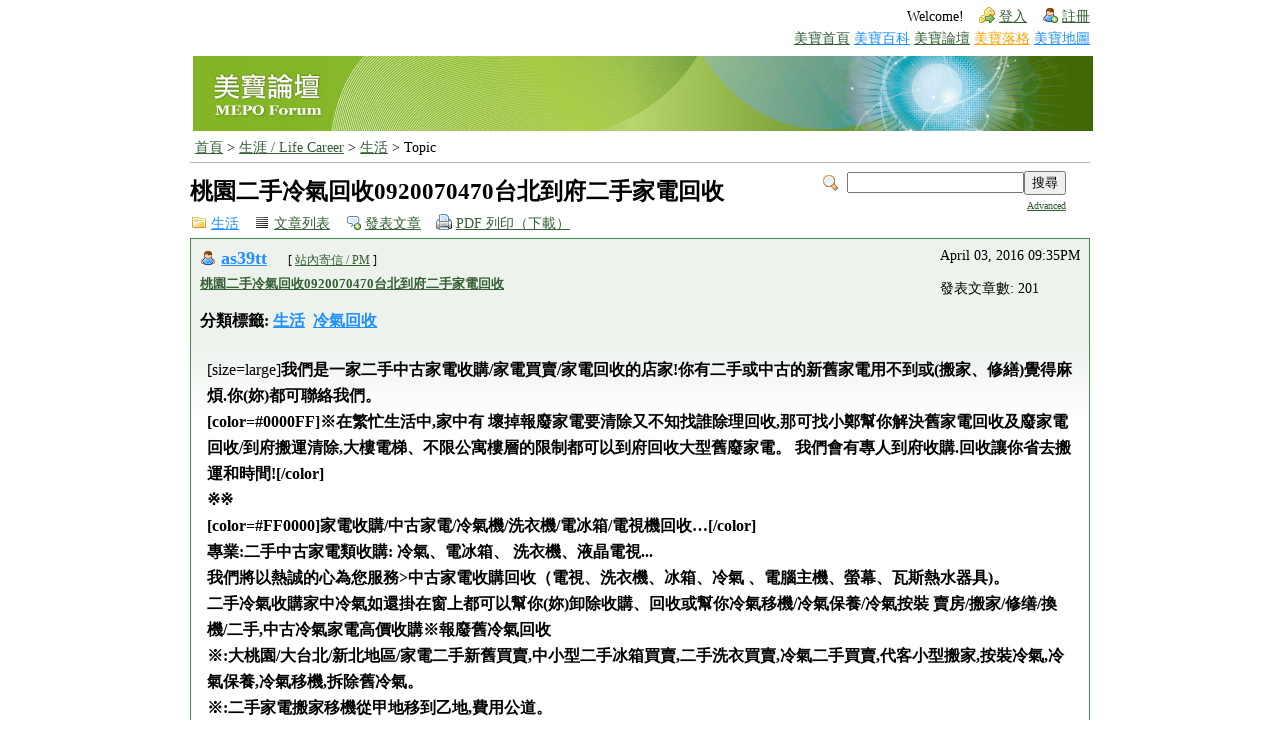

--- FILE ---
content_type: text/html; charset=UTF-8
request_url: http://mepopedia.com/forum/read.php?28,80601
body_size: 4714
content:
<!DOCTYPE html>

<!-- START TEMPLATE header.tpl -->
<html xmlns="http://www.w3.org/1999/xhtml" xml:lang="ZH" lang="ZH">
<head>
  <meta charset="utf-8" />
  <meta http-equiv="X-UA-Compatible" content="IE=edge,chrome=1" />
  <meta name="viewport" content="width=device-width, initial-scale=1" />
  <title>桃園二手冷氣回收0920070470台北到府二手家電回收&nbsp;-&nbsp;生活論壇&nbsp;|&nbsp;美寶論壇&nbsp;MEPO Forum</title>






  <link rel="stylesheet" type="text/css" href="//mepopedia.com/forum/css.php?28,css" media="screen" />
  <link rel="stylesheet" type="text/css" href="//mepopedia.com/forum/css.php?28,css_print" media="print" />
  <link rel="canonical" href="https://mepopedia.com/forum/read.php?28,80601">



  <script type="text/javascript" src="//mepopedia.com/forum/javascript.php?28"></script>



  
  <link rel="alternate" type="application/rss+xml" title="RSS" href="//mepopedia.com/forum/feed.php?28,80601,type=rss" />
  







  <meta name="description" content="[size=large]我們是一家二手中古家電收購/家電買賣/家電回收的店家!你有二手或中古的新舊家電用不到或(搬家、修繕)覺得麻煩.你(妳)都可聯絡我們。 [color=#0000FF]※在繁忙生活中,家中有 壞掉報廢家電要清除又不知找誰除理回收,那可找小鄭幫你解決舊家電回收及廢家電回收/到府搬運清除,大樓電梯、不限公寓樓層的限制都可以到府回收大型舊廢家電。 我們會有專人到府收購.回收讓你省去搬運和時間![/color] ※※ [color=#FF0000]家電收購/中古家電/冷氣機/洗衣機/電冰箱/電視機回收…[/color] " />







  <!--[if lte IE 6]>
  <style type="text/css">
  #phorum {
  /*�p�G�z�ݨ쪺�O�ýX�A�Ы��u�ƹ��k��v�A��ܡu�s�X�v���u�۰ʿ���v�A�άO�u�s�X�v���uUnicode (UTF-8)�v�C�Y�i�ݨ쥿�`�������C*/
  width:       expression(document.body.clientWidth > 900
               ? '900px': 'auto' );
  margin-left: expression(document.body.clientWidth > 900
               ? parseInt((document.body.clientWidth-900)/2) : 0 );
  }
  </style>
  <![endif]-->

<!--
Some Icons courtesy of:
  FAMFAMFAM - http://www.famfamfam.com/lab/icons/silk/
  Tango Project - http://tango-project.org/
-->
</head>

<body onload="">

  

  

  

  

  

  

  

  <div id="phorum">
  
    

    

    

    <div id="user-info" class="logged-out">

      

      
        <span class="welcome">Welcome!</span>
        <a class="icon icon-key-go" href="http://mepopedia.com/forum/login.php?28">登入</a>
        <a class="icon icon-user-add" href="http://mepopedia.com/forum/register.php?28">註冊</a>
      
      
    </div> <!-- end of div id="user-info" -->
    
    <div align=right style="font-size:10.5pt">
		<a href="/">美寶首頁</a>
		<a href="/wiki" style="color:DodgerBlue"> 美寶百科</a>
		<a href="/forum">  美寶論壇</a>
		<a href="/blog" style="color:orange">  美寶落格</a>
	  <a href="/wiki" style="color:DodgerBlue">美寶地圖</a>
		</div>

    

    

    

  <div style="padding-bottom:5px"></div>
	<TABLE WIDTH='100%'>
		
			<tr><td align=left><a href="/forum"><img src="/imgs/forum_top_new.jpg" border=0></a>
		
	</TABLE>
    
    

    

    

    

	<div id="breadcrumb">
      
      
        
        
          <a  href="/forum">首頁</a>
        
        
      
         &gt;
        
          <a rel="breadcrumb-folder[4]" href="/forum/4">生涯 / Life Career</a>
        
        
      
         &gt;
        
          <a rel="breadcrumb-folder[28]" href="/forum/28">生活</a>
        
        
      
         &gt;
        
          Topic
        
        
          
    </div> <!-- end of div id=breadcrumb -->

    

    <div id="search-area" class="icon-zoom">
      <form id="header-search-form" action="//mepopedia.com/forum/search.php?28" method="get">
        <input type="hidden" name="forum_id" value="28" />

        <input type="hidden" name="phorum_page" value="search" />
        <input type="hidden" name="match_forum" value="ALL" />
        <input type="hidden" name="match_dates" value="0" />
        <input type="hidden" name="match_threads" value="0" />
        <input type="hidden" name="match_type" value="ALL" />
        <input type="text" name="search" size="20" value="" class="styled-text" /><input type="submit" value="搜尋" class="styled-button" /><br />
        <a href="//mepopedia.com/forum/search.php?28">Advanced</a>
      </form>
    </div> <!-- end of #search-area -->

    

    <div id="page-info">
      
        

        <h1 class="heading">桃園二手冷氣回收0920070470台北到府二手家電回收</h1>
      

    </div> <!-- end of div id=page-info -->

    

    

    

    

    

   

<!-- END TEMPLATE header.tpl -->
<!-- BEGIN TEMPLATE read_hybrid.tpl -->
<div class="nav">
    <!-- BEGIN TEMPLATE paging.tpl -->

<!-- END TEMPLATE paging.tpl -->

    <!-- CONTINUE TEMPLATE read_hybrid.tpl -->
    <a style='color:DodgerBlue' class="icon icon-folder" href="/?page=28">生活</a>    <a class="icon icon-list" href="http://mepopedia.com/forum/list.php?28">文章列表</a>
    <a class="icon icon-comment-add" href="http://mepopedia.com/forum/posting.php?28">發表文章</a>
    <a class="icon icon-printer" href="http://mepopedia.com/forum/addon.php?28,module=pdfpages,thread=80601" target="_blank">PDF 列印（下載）</a>
</div>
<script type="text/javascript">
function show_recommend(id){
	var obj = document.getElementById(id);
	obj.innerHTML = ' 評論：<input type="text" id="recommend'+id+'" name="recommend'+id+'" size="35"/> <input type="button" value="確認送出" onclick="sendData(\'/mepo_recommend.php\', \'recommend'+id+'\', \''+id+'\')"/>';
	obj.style.display = 'block';
}
function sendData(oServer, oText, oSpan){
	var xmlHttp;	//處理為局部變量
	if(window.ActiveXObject)       xmlHttp = new ActiveXObject("Microsoft.XMLHttp");
	else if(window.XMLHttpRequest) xmlHttp = new XMLHttpRequest();
	var url = oServer + "?";
	url += "message_id=" + oSpan;
	var sInput = document.getElementById(oText).value;
	var queryString = oText + "=" + encodeURI(sInput);
	xmlHttp.open("POST", url);
	xmlHttp.onreadystatechange = function(){
		if(xmlHttp.readyState == 4 && xmlHttp.status == 200){
			var responseSpan = document.getElementById(oSpan);
			if( xmlHttp.responseText == 'SUCCESSFUL' )
				response = ': ' + sInput;
			else
				response = xmlHttp.responseText;
			
			responseSpan.innerHTML = '<span>'+response+'</span>';
			delete xmlHttp;		//收到返回結構後手動刪除
			xmlHttp = null;
		}
	}
	xmlHttp.setRequestHeader("Content-type", "application/x-www-form-urlencoded");
	xmlHttp.send(queryString);
}
</script>

	

	<div class="message" style="padding-left: 0px;">

        <div class="generic">

            <table border="0" cellspacing="0">
                <tr>
                    <td width="100%">
											<div class="message-author icon-user">
												<a href="/as39tt" style="color:DodgerBlue">as39tt</a>
                        
													<small>[ <a href="/forum/login.php">站內寄信 / PM</a> ]</small>
												
                      </div>
                      <small>
                        <strong><a href="http://mepopedia.com/forum/read.php?28,80601,80601#msg-80601">桃園二手冷氣回收0920070470台北到府二手家電回收</a> </strong><br />
                      </small>
                      <br/>
											<div class="tag">
												分類標籤: <a href="/?page=28">生活</a>
                        
													
                            
								&nbsp;<a href="/?page=2547">冷氣回收</a>
                            
													</b>
												
											</div>
                    </td>
                    <td class="message-user-info" nowrap="nowrap">
                        
                        
                        April 03, 2016 09:35PM<br>
                        
                            <br>發表文章數: 201
                        
                    </td>
                </tr>
            </table>
        </div>

		<div class="message-body" style="line-height:20pt">
			

			[size=large]<b>我們是一家二手中古家電收購/家電買賣/家電回收的店家!你有二手或中古的新舊家電用不到或(搬家、修繕)覺得麻煩.你(妳)都可聯絡我們。 <br />
[color=#0000FF]※在繁忙生活中,家中有 壞掉報廢家電要清除又不知找誰除理回收,那可找小鄭幫你解決舊家電回收及廢家電回收/到府搬運清除,大樓電梯、不限公寓樓層的限制都可以到府回收大型舊廢家電。 我們會有專人到府收購.回收讓你省去搬運和時間![/color]<br />
※※<br />
[color=#FF0000]家電收購/中古家電/冷氣機/洗衣機/電冰箱/電視機回收…[/color]<br />
專業:二手中古家電類收購: 冷氣、電冰箱、 洗衣機、液晶電視... <br />
我們將以熱誠的心為您服務>中古家電收購回收（電視、洗衣機、冰箱、冷氣 、電腦主機、螢幕、瓦斯熱水器具)。 <br />
二手冷氣收購家中冷氣如還掛在窗上都可以幫你(妳)卸除收購、回收或幫你冷氣移機/冷氣保養/冷氣按裝 賣房/搬家/修缮/換機/二手,中古冷氣家電高價收購※報廢舊冷氣回收<br />
※:大桃園/大台北/新北地區/家電二手新舊買賣,中小型二手冰箱買賣,二手洗衣買賣,冷氣二手買賣,代客小型搬家,按裝冷氣,冷氣保養,冷氣移機,拆除舊冷氣。<br />
※:二手家電搬家移機從甲地移到乙地,費用公道。<br />
電洽<img class="mod_smileys_img" src="http://mepopedia.com/forum/mods/smileys/images/smilie2.gif" alt="sad smiley" title="sad smiley"/>[color=#FF0000]0920070470[/color])小鄭<br />
                 <br />
                 [url=http://blog.cnyes.com/My/as39tt/]http://blog.cnyes.com/My/as39tt/[/url]<br />
              <br />
☆服務範圍☆ <br />
大台北市、新北市、樹林區、鶯歌區、新莊區、三峽區、林口區、五股區、淡水區 、泰山區、 土城區、板橋區、新店區、內湖區、中和區、永和區、三重區、蘆洲區、汐止區、士林區 <br />
桃園市、桃園縣、八德市、南崁、龜山鄉、中壢市、平鎮市、大溪鎮、龍潭</b>[/size]
			
			<br/><br/>
      
				<iframe src="//www.facebook.com/plugins/like.php?href=//mepopedia.com/forum%2Fread.php?28%2C80601&amp;layout=standard&amp;show_faces=true&amp;width=450&amp;action=like&amp;colorscheme=light" scrolling="no" frameborder="0" allowTransparency="true" style="border:none; overflow:hidden; width:450px; height:60px"></iframe>
			
			<div class="message-options">
				
				<a href="" onclick="show_recommend(80601); return false;">推薦文章</a>　
				<a name="fb_share" type="button_count"
						
								href="http://www.facebook.com/sharer.php?u=http://mepopedia.com/forum/read.php?28,80601">
						
					分享到Facebook </a><script src="//static.ak.fbcdn.net/connect.php/js/FB.Share" type="text/javascript"></script> &nbsp; &nbsp;
							<a class="icon icon-comment-add" href="http://mepopedia.com/forum/posting.php?28,reply,80601">回應文章</a>
            	<a class="icon icon-comment-add" href="http://mepopedia.com/forum/posting.php?28,reply,80601,quote=1">Quote</a>
            	
			</div>
			            			<div id='80601' style='display:none'></div>

            

            

		</div>
	</div>


<div class="nav">
    <!-- BEGIN TEMPLATE paging.tpl -->

<!-- END TEMPLATE paging.tpl -->

    <!-- CONTINUE TEMPLATE read_hybrid.tpl -->
    <a class="icon icon-prev" href="http://mepopedia.com/forum/read.php?28,1459690515,newer">Newer Topic</a>
    <a class="icon icon-next" href="http://mepopedia.com/forum/read.php?28,1459690515,older">Older Topic</a>
</div>

<div id="thread-options" class="nav">
    <a class="icon icon-printer" href="http://mepopedia.com/forum/addon.php?28,module=pdfpages,thread=80601" target="_blank">PDF 列印（下載）</a>
    
    
    
        <a class="icon icon-feed" href="//mepopedia.com/forum/feed.php?28,80601,type=rss">RSS</a>
    
    
</div>
<!-- END TEMPLATE read_hybrid.tpl -->
<!-- BEGIN TEMPLATE footer.tpl -->
    <div id="footer-plug">
      <a href="http://mepopedia.com/forum">MEPO forum</a>
      is powered by <a href="http://www.phorum.org/">Phorum</a>.
    </div>

  </div> <!-- end of div id="footer-plug" -->

</body>
</html>
<!-- END TEMPLATE footer.tpl -->

